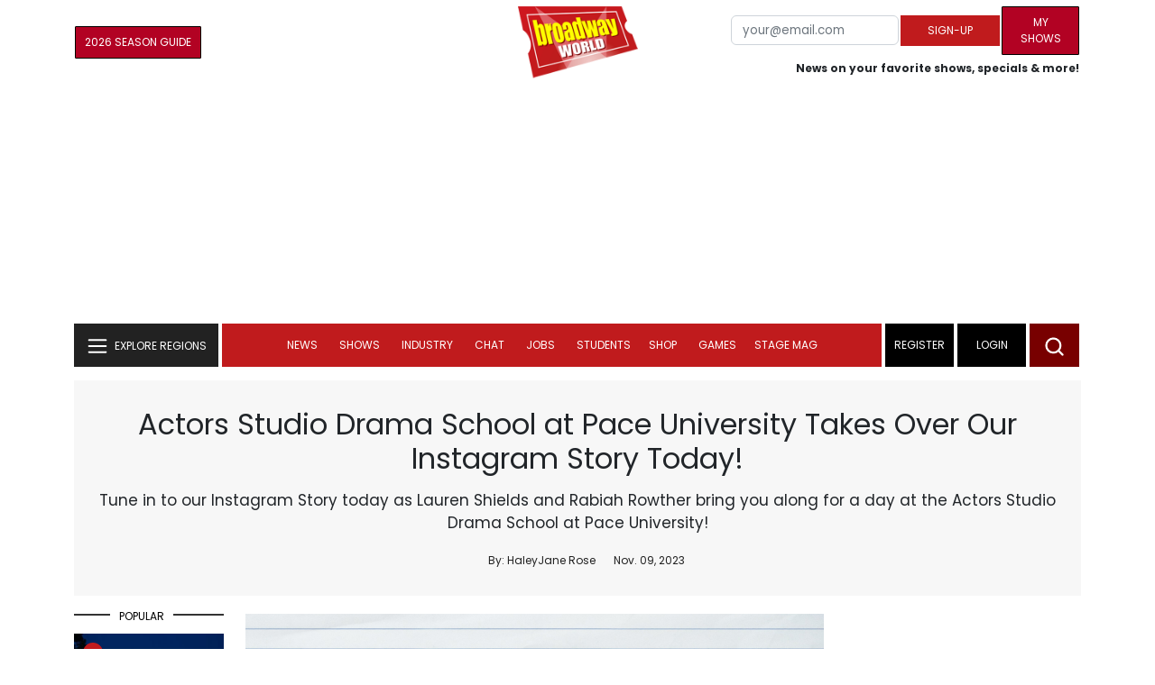

--- FILE ---
content_type: text/html; charset=UTF-8
request_url: https://cloud.broadwayworld.com/recommendednew2023.php
body_size: 7473
content:
<html><head><link rel="preconnect" href="https://cloudimages.broadwayworld.com">
<link rel="dns-prefetch" href="https://cloudimages.broadwayworld.com"><meta name="googlebot" content="noindex,indexifembedded" />
<title>Recommended for You</title>

<Style type="text/css">@charset UTF-8;body{font-family: -apple-system, BlinkMacSystemFont, "Segoe UI", Roboto, "Helvetica Neue", Arial, "Noto Sans", sans-serif, "Apple Color Emoji", "Segoe UI Emoji", "Segoe UI Symbol", "Noto Color Emoji" !important;margin:0;padding:0;background:#ffffff;font-display:auto;}a{margin:0;margin-left:10px;margin:10px 0 10px;font-weight:600;font-size: 15px;line-height:18px;letter-spacing: -.4px;color:#313131;text-decoration:none;}img{max-width:100%;height:auto};a:hover{color:#b20223}.cp{float:left;padding-right:10px;height: 100px;width:100px;margin-bottom:10px;}</style></head><body><Div style="width:100%;height:460px;">



<div style="display:block;height:110px;width:100%;word-break: break-word;overflow:hidden;"><h4><a target="_top" style="word-break: break-word;" href="https://www.broadwayworld.com/article/Video-How-AMDA-College-of-the-Performing-Arts-Is-Shaping-the-Stars-of-Tomorrow-20260116" 
    onclick="trackArticleClick('date_based', '2', 'r.dateposted DESC', '2406175', '2406175')"><img loading="lazy" decoding="async" style="width:100px;height:100px;" width="100" height="100" src="https://cloudimages2.broadwayworld.com/upload13/2406175/100-95ca6a5bddd612193c5da416c463d7d2.jpg?format=webp&amp;width=100&amp;quality=80" srcset="https://cloudimages2.broadwayworld.com/columnpiccloud/200200-95ca6a5bddd612193c5da416c463d7d2.jpg?format=webp&amp;width=200&amp;quality=80 2x" alt="Video: How AMDA College of the Performing Arts Is Shaping the Stars of Tomorrow" class="cp"/>Video: How AMDA College of the Performing Arts Is Shaping the Stars of Tomorrow</a></h4></div><div style="display:block;height:110px;width:100%;word-break: break-word;overflow:hidden;"><h4><a target="_top" style="word-break: break-word;" href="https://www.broadwayworld.com/article/Riz-Ahmed-Led-HAMLET-Sets-North-American-Release-Date-20260116" 
    onclick="trackArticleClick('date_based', '2', 'r.dateposted DESC', '2406164', '2406164')"><img loading="lazy" decoding="async" style="width:100px;height:100px;" width="100" height="100" src="https://cloudimages2.broadwayworld.com/upload13/2406164/100-57da8032684d35d8d46f6a524bde0c6d.jpg?format=webp&amp;width=100&amp;quality=80" srcset="https://cloudimages2.broadwayworld.com/columnpiccloud/200200-57da8032684d35d8d46f6a524bde0c6d.jpg?format=webp&amp;width=200&amp;quality=80 2x" alt="Riz Ahmed-Led HAMLET Sets North American Release Date" class="cp"/>Riz Ahmed-Led HAMLET Sets North American Release Date</a></h4></div><div style="display:block;height:110px;width:100%;word-break: break-word;overflow:hidden;"><h4><a target="_top" style="word-break: break-word;" href="https://www.broadwayworld.com/article/Review-Roundup-THE-DISAPPEAR-Off-Broadway-at-Audible-Theater-20260116" 
    onclick="trackArticleClick('date_based', '2', 'r.dateposted DESC', '2406153', '2406153')"><img loading="lazy" decoding="async" style="width:100px;height:100px;" width="100" height="100" src="https://cloudimages2.broadwayworld.com/upload13/2406153/100-7c2329c4cd3e0c34bc4f4af6152a17d7.jpg?format=webp&amp;width=100&amp;quality=80" srcset="https://cloudimages2.broadwayworld.com/columnpiccloud/200200-7c2329c4cd3e0c34bc4f4af6152a17d7.jpg?format=webp&amp;width=200&amp;quality=80 2x" alt="Review Roundup: THE DISAPPEAR Off-Broadway at Audible Theater" class="cp"/>Review Roundup: THE DISAPPEAR Off-Broadway at Audible Theater</a></h4></div><div style="display:block;height:110px;width:100%;word-break: break-word;overflow:hidden;"><h4><a target="_top" style="word-break: break-word;" href="https://www.broadwayworld.com/article/Video-Carrie-Coon-Reveals-Medical-Scare-That-Led-to-Cancelled-BUG-Performances-20260116" 
    onclick="trackArticleClick('date_based', '2', 'r.dateposted DESC', '2406139', '2406139')"><img loading="lazy" decoding="async" style="width:100px;height:100px;" width="100" height="100" src="https://cloudimages2.broadwayworld.com/upload13/2406139/100-1d447ce23180ceea11621fb7a5641456.jpg?format=webp&amp;width=100&amp;quality=80" srcset="https://cloudimages2.broadwayworld.com/columnpiccloud/200200-1d447ce23180ceea11621fb7a5641456.jpg?format=webp&amp;width=200&amp;quality=80 2x" alt="Video: Carrie Coon Reveals Medical Scare That Led to Cancelled BUG Performances" class="cp"/>Video: Carrie Coon Reveals Medical Scare That Led to Cancelled BUG Performances</a></h4></div><div style="display:block;height:110px;width:100%;word-break: break-word;overflow:hidden;"><h4><a target="_top" style="word-break: break-word;" href="https://www.broadwayworld.com/article/Photos-New-Look-At-Nick-Fradiani-and-More-In-A-BEAUTIFUL-NOISE-National-Tour-20260116" 
    onclick="trackArticleClick('date_based', '2', 'r.dateposted DESC', '2406072', '2406072')"><img loading="lazy" decoding="async" style="width:100px;height:100px;" width="100" height="100" src="https://cloudimages2.broadwayworld.com/columnpiccloud/300-742eb2dec8e56e06dcd59c1f821f25cb.jpg?format=webp&amp;width=100&amp;quality=80" srcset="https://cloudimages2.broadwayworld.com/columnpiccloud/300-742eb2dec8e56e06dcd59c1f821f25cb.jpg?format=webp&amp;width=200&amp;quality=80 2x" alt="Photos: New Look At Nick Fradiani and More In A BEAUTIFUL NOISE National Tour" class="cp"/>Photos: New Look At Nick Fradiani and More In A BEAUTIFUL NOISE National Tour</a></h4></div><div style="display:block;height:110px;width:100%;word-break: break-word;overflow:hidden;"><h4><a target="_top" style="word-break: break-word;" href="https://www.broadwayworld.com/article/Listen-Gloria-Onitiri-Sings-Our-Lady-of-the-Underground-in-New-Single-From-HADESTOWN-20260116" 
    onclick="trackArticleClick('date_based', '2', 'r.dateposted DESC', '2406138', '2406138')"><img loading="lazy" decoding="async" style="width:100px;height:100px;" width="100" height="100" src="https://cloudimages2.broadwayworld.com/upload13/2406138/100-0a5b1ded9421437ceaa3b6fdb099cc68.jpg?format=webp&amp;width=100&amp;quality=80" srcset="https://cloudimages2.broadwayworld.com/columnpiccloud/200200-0a5b1ded9421437ceaa3b6fdb099cc68.jpg?format=webp&amp;width=200&amp;quality=80 2x" alt="Listen: Gloria Onitiri Sings &#039;Our Lady of the Underground&#039; From HADESTOWN" class="cp"/>Listen: Gloria Onitiri Sings 'Our Lady of the Underground' From HADESTOWN</a></h4></div><? mysqli_close($link); 

// Clean up old cookies at the end (non-blocking)
if (isset($_COOKIE['MYARTICLES2020'])) {
    setcookie('MYARTICLES2020', null, -1, '/'); 
} 
if (isset($_COOKIE['MYARTICLES20221'])) {
    setcookie('MYARTICLES20221', null, -1, '/'); 
} 
if (isset($_COOKIE['MYARTICLES2021'])) {
    setcookie('MYARTICLES2021', null, -1, '/'); 
}

// Flush output buffer
ob_end_flush();
?></body></html>

<script>
function trackArticleClick(abTestName, abTestVariant, sortMethod, articleId, articleTitle) {
    var url = '/track_rf.cfm?abTestName=' + encodeURIComponent(abTestName) + 
              '&abTestVariant=' + encodeURIComponent(abTestVariant) + 
              '&sortMethod=' + encodeURIComponent(sortMethod) +
              '&articleId=' + encodeURIComponent(articleId) +
              '&articleTitle=' + encodeURIComponent(articleId);
    
    // Use sendBeacon for better performance (non-blocking, works even after page unload)
    if (navigator.sendBeacon) {
        navigator.sendBeacon(url);
    } else {
        // Fallback to fetch with keepalive
        fetch(url, { method: 'GET', keepalive: true }).catch(function() {});
    }
}
</script>








